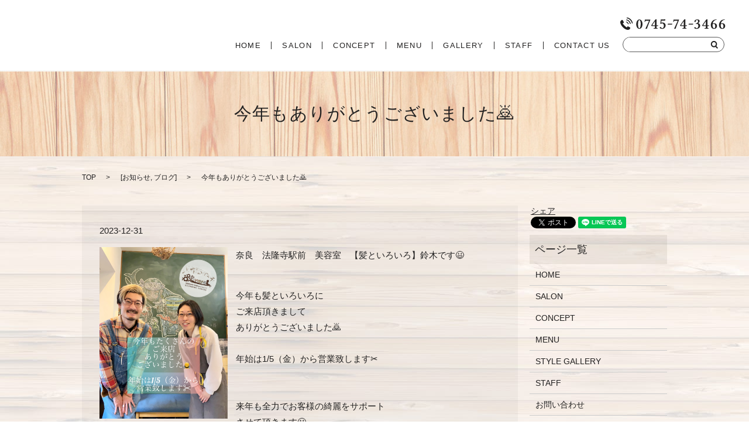

--- FILE ---
content_type: text/html; charset=UTF-8
request_url: https://www.kamitoiroiro.com/news/713
body_size: 4447
content:

<!DOCTYPE HTML>
<html lang="ja" prefix="og: http://ogp.me/ns#">
<head>
  <meta charset="utf-8">
  <meta http-equiv="X-UA-Compatible" content="IE=edge,chrome=1">
  <meta name="viewport" content="width=device-width, initial-scale=1">
  <title>今年もありがとうございました🙇</title>
  
<!-- All in One SEO Pack 2.3.4.2 by Michael Torbert of Semper Fi Web Designob_start_detected [-1,-1] -->
<meta name="description" itemprop="description" content="奈良　法隆寺駅前　美容室　【髪といろいろ】鈴木です😃 今年も髪といろいろにご来店頂きましてありがとうございました🙇⁡年始は1/5（金）から営業致します✂︎⁡⁡来年も全力でお客様の綺麗をサポートさせて頂きます😀⁡どうぞ宜しくお願い致します🙇⁡⁡#髪といろいろ　#夫婦経営　#力を合わせて頑張ります♪ &nbsp" />

<link rel="canonical" href="https://www.kamitoiroiro.com/news/713" />
<meta property="og:title" content="今年もありがとうございました🙇" />
<meta property="og:type" content="article" />
<meta property="og:url" content="https://www.kamitoiroiro.com/news/713" />
<meta property="og:image" content="https://kamitoiroiro.com/wp-content/uploads/logo_ogp.jpg" />
<meta property="fb:admins" content="https://www.facebook.com/masaya.suzuki.581" />
<meta property="og:description" content="奈良　法隆寺駅前　美容室　【髪といろいろ】鈴木です😃 今年も髪といろいろにご来店頂きましてありがとうございました🙇⁡年始は1/5（金）から営業致します✂︎⁡⁡来年も全力でお客様の綺麗をサポートさせて頂きます😀⁡どうぞ宜しくお願い致します🙇⁡⁡#髪といろいろ　#夫婦経営　#力を合わせて頑張ります♪ &nbsp; 髪といろいろの公式LINEはこちら ↓ ↓ ↓ ↓  &nbsp; &nbsp;  お店の公式LINEはこちらからでも入れます★ こちらから御予約、気になることなどあればお気軽にLINEでお問い合わせ下さいね😃 奈良県　法隆寺駅前　美容室　【髪といろいろ】　鈴木雅也    &nbsp;" />
<meta property="article:published_time" content="2023-12-31T22:55:58Z" />
<meta property="article:modified_time" content="2023-12-31T22:55:58Z" />
<meta name="twitter:card" content="summary" />
<meta name="twitter:title" content="今年もありがとうございました🙇" />
<meta name="twitter:description" content="奈良　法隆寺駅前　美容室　【髪といろいろ】鈴木です😃 今年も髪といろいろにご来店頂きましてありがとうございました🙇⁡年始は1/5（金）から営業致します✂︎⁡⁡来年も全力でお客様の綺麗をサポートさせて頂きます😀⁡どうぞ宜しくお願い致します🙇⁡⁡#髪といろいろ　#夫婦経営　#力を合わせて頑張ります♪ &nbsp; 髪といろいろの公式LINEはこちら ↓ ↓ ↓ ↓  &nbsp; &nbsp;  お店の公式LINEはこちらからでも入れます★ こちらから御予約、気になることなどあればお気軽にLINEでお問い合わせ下さいね😃 奈良県　法隆寺駅前　美容室　【髪といろいろ】　鈴木雅也    &nbsp;" />
<meta name="twitter:image" content="https://kamitoiroiro.com/wp-content/uploads/logo_ogp.jpg" />
<meta itemprop="image" content="https://kamitoiroiro.com/wp-content/uploads/logo_ogp.jpg" />
<!-- /all in one seo pack -->
<link rel='dns-prefetch' href='//s.w.org' />
<link rel="alternate" type="application/rss+xml" title="髪といろいろ &raquo; 今年もありがとうございました🙇 のコメントのフィード" href="https://www.kamitoiroiro.com/news/713/feed" />
<link rel='stylesheet' id='contact-form-7-css'  href='https://www.kamitoiroiro.com/wp-content/plugins/contact-form-7/includes/css/styles.css?ver=5.1' type='text/css' media='all' />
<link rel='stylesheet' id='sb-type-std-css'  href='https://www.kamitoiroiro.com/wp-content/plugins/speech-bubble/css/sb-type-std.css?ver=4.9.26' type='text/css' media='all' />
<link rel='stylesheet' id='sb-type-fb-css'  href='https://www.kamitoiroiro.com/wp-content/plugins/speech-bubble/css/sb-type-fb.css?ver=4.9.26' type='text/css' media='all' />
<link rel='stylesheet' id='sb-type-fb-flat-css'  href='https://www.kamitoiroiro.com/wp-content/plugins/speech-bubble/css/sb-type-fb-flat.css?ver=4.9.26' type='text/css' media='all' />
<link rel='stylesheet' id='sb-type-ln-css'  href='https://www.kamitoiroiro.com/wp-content/plugins/speech-bubble/css/sb-type-ln.css?ver=4.9.26' type='text/css' media='all' />
<link rel='stylesheet' id='sb-type-ln-flat-css'  href='https://www.kamitoiroiro.com/wp-content/plugins/speech-bubble/css/sb-type-ln-flat.css?ver=4.9.26' type='text/css' media='all' />
<link rel='stylesheet' id='sb-type-pink-css'  href='https://www.kamitoiroiro.com/wp-content/plugins/speech-bubble/css/sb-type-pink.css?ver=4.9.26' type='text/css' media='all' />
<link rel='stylesheet' id='sb-type-rtail-css'  href='https://www.kamitoiroiro.com/wp-content/plugins/speech-bubble/css/sb-type-rtail.css?ver=4.9.26' type='text/css' media='all' />
<link rel='stylesheet' id='sb-type-drop-css'  href='https://www.kamitoiroiro.com/wp-content/plugins/speech-bubble/css/sb-type-drop.css?ver=4.9.26' type='text/css' media='all' />
<link rel='stylesheet' id='sb-type-think-css'  href='https://www.kamitoiroiro.com/wp-content/plugins/speech-bubble/css/sb-type-think.css?ver=4.9.26' type='text/css' media='all' />
<link rel='stylesheet' id='sb-no-br-css'  href='https://www.kamitoiroiro.com/wp-content/plugins/speech-bubble/css/sb-no-br.css?ver=4.9.26' type='text/css' media='all' />
<script type='text/javascript' src='https://www.kamitoiroiro.com/wp-content/themes/kamitoiroiro.com/assets/js/vendor/jquery.min.js?ver=4.9.26'></script>
<link rel='prev' title='【魅せるグレイヘア】白髪活かしカラーの良さ♪' href='https://www.kamitoiroiro.com/news/696' />
<link rel='next' title='面を活かしたヘアアレンジ♪' href='https://www.kamitoiroiro.com/news/722' />
<link rel='shortlink' href='https://www.kamitoiroiro.com/?p=713' />
  <link rel="stylesheet" href="https://www.kamitoiroiro.com/wp-content/themes/kamitoiroiro.com/assets/css/main.css?1768589166">
  <script src="https://www.kamitoiroiro.com/wp-content/themes/kamitoiroiro.com/assets/js/vendor/respond.min.js"></script>

</head>
<body class="scrollTop">

  <div id="fb-root"></div>
  <script>(function(d, s, id) {
    var js, fjs = d.getElementsByTagName(s)[0];
    if (d.getElementById(id)) return;
    js = d.createElement(s); js.id = id;
    js.src = "//connect.facebook.net/ja_JP/sdk.js#xfbml=1&version=v2.9";
    fjs.parentNode.insertBefore(js, fjs);
  }(document, 'script', 'facebook-jssdk'));</script>
  <header>
    <section class="primary_header">
      <div class="row">
          <div class="h_tel">
            <figure><img src="/wp-content/uploads/h_tel.png" alt="0745-74-3466"></figure>
          </div>
                <div class="title">
                  </div>
        <nav class="global_nav"><ul><li><a href="https://www.kamitoiroiro.com/">HOME</a></li>
<li><a href="https://www.kamitoiroiro.com/salon">SALON</a></li>
<li><a href="https://www.kamitoiroiro.com/concept">CONCEPT</a></li>
<li><a href="https://www.kamitoiroiro.com/menu">MENU</a></li>
<li><a href="https://www.kamitoiroiro.com/gallery">GALLERY</a></li>
<li><a href="https://www.kamitoiroiro.com/staff">STAFF</a></li>
<li><a href="https://www.kamitoiroiro.com/contact">CONTACT US</a></li>

              <li class="gnav_search">
                <a href="#">search</a>
  <div class="epress_search">
    <form method="get" action="https://www.kamitoiroiro.com/">
      <input type="text" placeholder="" class="text" name="s" autocomplete="off" value="">
      <input type="submit" value="Search" class="submit">
    </form>
  </div>
  </li>
            </ul>
            <div class="menu_icon">
              <a href="#menu"><span>メニュー開閉</span></a>
            </div></nav>      </div>
    </section>
  </header>

  <main>
              <h1 class="wow" style="";>
      今年もありがとうございました🙇            </h1>

    
    <section class="bread_wrap">
      <div class="container gutters">
        <div class="row bread">
              <ul class="col span_12">
      <li><a href="https://www.kamitoiroiro.com">TOP</a></li>

                  <li>[<span style="display: none;">カテゴリー: </span><a href="https://www.kamitoiroiro.com/category/news">お知らせ</a>, <a href="https://www.kamitoiroiro.com/category/blog">ブログ</a>]</li>
      
    
      <li>今年もありがとうございました🙇</li>
    </ul>
          </div>
      </div>
    </section>
        <section>
      <div class="container gutters">
        <div class="row">
          <div class="col span_9 column_main">
                  <article class="row article_detail">
      <div class="article_date">
        <p>2023-12-31</p>
      </div>
      <div class="row">
              <div class="col span_4 article_thumbnail">
          <figure><img src="/wp-content/uploads/photo-output.jpeg"  alt="今年もありがとうございました🙇" srcset="https://www.kamitoiroiro.com/wp-content/uploads/photo-output.jpeg 3024w, https://www.kamitoiroiro.com/wp-content/uploads/photo-output-225x300.jpeg 225w, https://www.kamitoiroiro.com/wp-content/uploads/photo-output-768x1024.jpeg 768w" sizes="(max-width: 3024px) 100vw, 3024px" /></figure>
        </div>
        <div class="col span_8 article_content">
          <p><span>奈良　法隆寺駅前　美容室　【髪といろいろ】鈴木です😃</span></p>
<p><br />今年も髪といろいろに<br />ご来店頂きまして<br />ありがとうございました🙇<br />⁡<br />年始は1/5（金）から営業致します✂︎<br />⁡<br />⁡<br />来年も全力でお客様の綺麗をサポート<br />させて頂きます😀<br />⁡<br />どうぞ宜しくお願い致します🙇<br />⁡<br />⁡<br />#髪といろいろ　#夫婦経営　#力を合わせて頑張ります♪</p>
<p>&nbsp;</p>
<p>髪といろいろの公式LINEはこちら ↓ ↓ ↓ ↓</p>
<p><img src="https://qr-official.line.me/gs/M_575sfmzy_GW.png?oat_content=qr" /></p>
<p>&nbsp;</p>
<p>&nbsp;</p>
<p><a href="https://lin.ee/8jLif53"><img src="https://scdn.line-apps.com/n/line_add_friends/btn/ja.png" alt="友だち追加" height="36" border="0" /> </a><a href="https://lin.ee/8jLif53">お店の公式LINEはこちらからでも入れます★</a></p>
<p>こちらから御予約、気になることなどあればお気軽にLINEでお問い合わせ下さいね😃</p>
<p>奈良県　法隆寺駅前　美容室　【髪といろいろ】　鈴木雅也</p>
<p><a href="https://lin.ee/8jLif53"></a></p>
<p><a href="https://lin.ee/8jLif53"></a></p>
<p><a href="https://lin.ee/8jLif53" style="font-size: 1.4em; -webkit-text-size-adjust: 100%;"></a></p>
<p>&nbsp;</p>        </div>
            </div>
    </article>

    <div class='epress_pager'>
      <div class="epress_pager_prev">
        <a href="https://www.kamitoiroiro.com/news/696" rel="prev">【魅せるグレイヘア】白髪活かしカラーの良さ♪</a>      </div>
      <div class="epress_pager_next">
        <a href="https://www.kamitoiroiro.com/news/722" rel="next">面を活かしたヘアアレンジ♪</a>      </div>
    </div>
                </div>
          <div class="col span_3 column_sub">
            <section>
<style>
.share_section {
  /*background: #fff;*/
}
.share_button {
  letter-spacing: -.40em;
  padding-top: 30px;
}
.share_button > * {
  letter-spacing: normal;
}
.column_sub .share_button {
  margin-top: 0;
  padding-top: 0;
}
</style>
  <div class="container share_button">
    <!-- Facebook -->
    <style media="screen">
      .share_button > * {vertical-align: bottom; margin:0 2px;}
    </style>
    <div class="fb-share-button" data-href="https://www.kamitoiroiro.com/news/713" data-layout="button" data-size="small" data-mobile-iframe="false"><a class="fb-xfbml-parse-ignore" target="_blank" href="https://www.facebook.com/sharer/sharer.php?u=http%3A%2F%2Fweb01.iflag.jp%2Fshinki%2F1704%2Fshin-limited%2Fhtml%2Findex.html&amp;src=sdkpreparse">シェア</a></div>
    <!-- Twitter -->
    <a href="https://twitter.com/share" class="twitter-share-button">Tweet</a>
    <!-- LINE -->
    <div class="line-it-button" data-lang="ja" data-type="share-a" data-url="https://www.kamitoiroiro.com/news/713" style="display: none;"></div>
  </div>
</section>
<div class="sidebar">
  <div class="widget_wrap"><p class="widget_header">ページ一覧</p>		<ul>
			<li class="page_item page-item-10"><a href="https://www.kamitoiroiro.com/">HOME</a></li>
<li class="page_item page-item-22"><a href="https://www.kamitoiroiro.com/salon">SALON</a></li>
<li class="page_item page-item-12"><a href="https://www.kamitoiroiro.com/concept">CONCEPT</a></li>
<li class="page_item page-item-34"><a href="https://www.kamitoiroiro.com/menu">MENU</a></li>
<li class="page_item page-item-17"><a href="https://www.kamitoiroiro.com/gallery">STYLE GALLERY</a></li>
<li class="page_item page-item-28"><a href="https://www.kamitoiroiro.com/staff">STAFF</a></li>
<li class="page_item page-item-7"><a href="https://www.kamitoiroiro.com/contact">お問い合わせ</a></li>
<li class="page_item page-item-5"><a href="https://www.kamitoiroiro.com/policy">プライバシーポリシー</a></li>
<li class="page_item page-item-9"><a href="https://www.kamitoiroiro.com/sitemap">サイトマップ</a></li>
		</ul>
		</div><div class="widget_wrap"><p class="widget_header">カテゴリー</p>		<ul>
	<li class="cat-item cat-item-2"><a href="https://www.kamitoiroiro.com/category/news" >お知らせ</a>
</li>
	<li class="cat-item cat-item-8"><a href="https://www.kamitoiroiro.com/category/blog" >ブログ</a>
</li>
		</ul>
</div>		<div class="widget_wrap">		<p class="widget_header">最近の投稿</p>		<ul>
											<li>
					<a href="https://www.kamitoiroiro.com/news/851">2025年　二十歳のつどい👘　（旧成人式）</a>
									</li>
											<li>
					<a href="https://www.kamitoiroiro.com/news/837">【柔らかストレートとインナーpurple🪻】</a>
									</li>
											<li>
					<a href="https://www.kamitoiroiro.com/news/832">白髪活かしカラー♡白髪を楽しむカラー♡</a>
									</li>
											<li>
					<a href="https://www.kamitoiroiro.com/news/825">優しいストレートパーマ😃</a>
									</li>
											<li>
					<a href="https://www.kamitoiroiro.com/news/818">初めての白髪活かしカラーver☆白髪だから出来るカラー</a>
									</li>
					</ul>
		</div>1</div>
          </div>
        </div>
      </div>
    </section>
    
  </main>


<footer>    <div class="container">
      <div class="row">
        <nav class="col span_12 pc-only"><ul><li><a href="https://www.kamitoiroiro.com/">HOME</a></li>
<li><a href="https://www.kamitoiroiro.com/salon">SALON</a></li>
<li><a href="https://www.kamitoiroiro.com/concept">CONCEPT</a></li>
<li><a href="https://www.kamitoiroiro.com/menu">MENU</a></li>
<li><a href="https://www.kamitoiroiro.com/gallery">GALLERY</a></li>
<li><a href="https://www.kamitoiroiro.com/staff">STAFF</a></li>
<li><a href="https://www.kamitoiroiro.com/contact">CONTACT US</a></li>
<li><a href="https://www.kamitoiroiro.com/policy">プライバシーポリシー</a></li>
<li><a href="https://www.kamitoiroiro.com/sitemap">サイトマップ</a></li>
</ul></nav>        <div class="col span_12 copyright">
          <p>Copyright &copy; 髪といろいろ All Rights Reserved.<br>
            【掲載の記事・写真・イラストなどの無断複写・転載等を禁じます】</p>
        </div>
      </div>
    </div>
    <p class="pagetop"><a href="#top"></a></p>
  </footer>

  <script src="https://www.kamitoiroiro.com/wp-content/themes/kamitoiroiro.com/assets/js/vendor/bundle.js"></script>
  <script src="https://www.kamitoiroiro.com/wp-content/themes/kamitoiroiro.com/assets/js/main.js?"></script>

  <!-- twitter -->
  <script>!function(d,s,id){var js,fjs=d.getElementsByTagName(s)[0],p=/^http:/.test(d.location)?'http':'https';if(!d.getElementById(id)){js=d.createElement(s);js.id=id;js.src=p+'://platform.twitter.com/widgets.js';fjs.parentNode.insertBefore(js,fjs);}}(document, 'script', 'twitter-wjs');</script>

  <script src="https://d.line-scdn.net/r/web/social-plugin/js/thirdparty/loader.min.js" async="async" defer="defer"></script>

  <script type='text/javascript'>
/* <![CDATA[ */
var wpcf7 = {"apiSettings":{"root":"https:\/\/www.kamitoiroiro.com\/wp-json\/contact-form-7\/v1","namespace":"contact-form-7\/v1"}};
/* ]]> */
</script>
<script type='text/javascript' src='https://www.kamitoiroiro.com/wp-content/plugins/contact-form-7/includes/js/scripts.js?ver=5.1'></script>
</body>
</html>
